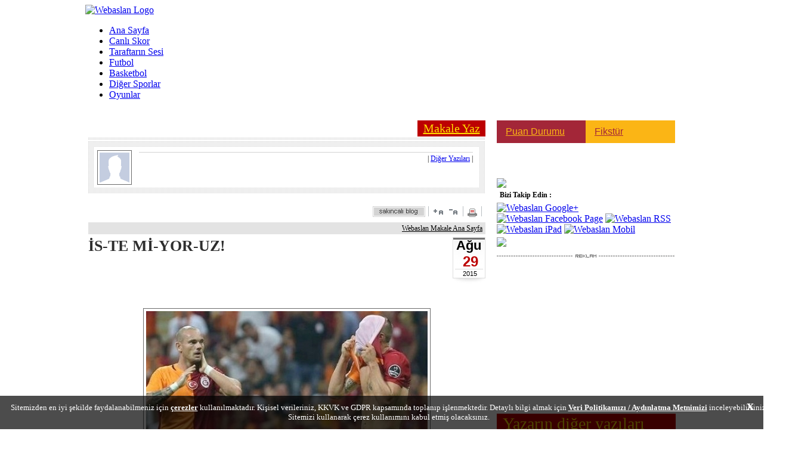

--- FILE ---
content_type: text/html
request_url: https://www.webaslan.com/makale/?action=read&id=7290
body_size: 19247
content:

<!DOCTYPE html PUBLIC "-//W3C//DTD XHTML 1.0 Transitional//EN"
  "https://www.w3.org/TR/xhtml1/DTD/xhtml1-transitional.dtd">

<html xmlns="https://www.w3.org/1999/xhtml" xml:lang="tr" lang="tr">
<head>
<meta http-equiv="Content-language" content="TR" />
<meta http-equiv="Content-Type" content="text/html; charset=windows-1254" />
<link rel="stylesheet" type="text/css" href="https://cdn.webaslan.com/_css/webaslan.css?ver=16"  media="print, projection, screen" /><title>İS-TE Mİ-YOR-UZ! | Webaslan MAKALE</title>
<meta name="og:site_name" content="webaslan.com" />
<meta name="og:title" content="İS-TE Mİ-YOR-UZ! | Webaslan MAKALE" />
<meta name="twitter:site" content="@webaslan">
<meta name="twitter:creator" content="@webaslan">
<meta name="twitter:title" content="İS-TE Mİ-YOR-UZ! | Webaslan MAKALE" />
<meta name="title" content="İS-TE Mİ-YOR-UZ! | Webaslan MAKALE" />
<link rel="image_src" href="https://www.webaslan.com/img/blogv2/2015/08/29/new_51495_542_b.jpg" />
<meta property="og:image" content="https://www.webaslan.com/img/blogv2/2015/08/29/new_51495_542_b.jpg" />
<link href="https://cdn.webaslan.com/_css/facebox.css?ver=1" media="screen" rel="stylesheet" type="text/css"/>
<script type="text/javascript" src="https://cdn.webaslan.com/_js/jquery-1.9.1.min.js?v=1"></script>
<script type="text/javascript" src="https://cdn.webaslan.com/_js/jcarousellite_1.0.1.min.js"></script>
<script type="text/javascript" src="https://cdn.webaslan.com/_js/facebox.js?ver=1"></script>
<script type="text/javascript" src="https://cdn.webaslan.com/_js/swfobject.js"></script>
<script type="text/javascript" src="https://cdn.webaslan.com/_js/webaslan.js"></script>
<script type="text/javascript" src="https://cdn.webaslan.com/_js/jquery-mousewheel.js"></script>
<script type="text/javascript" src="https://cdn.webaslan.com/_js/jScrollbar.jquery.js"></script>
<script type="text/javascript" src="https://cdn.webaslan.com/_js/jquery-ui.min.js"></script>
<script type="text/javascript" src="https://cdn.webaslan.com/_js/jquery.aautoscroll.min.js"></script>
<script type="text/javascript" src="https://cdn.webaslan.com/_js/content_yorum.js"></script>

<meta name="robots" content="noarchive">
<link rel="shortcut icon" href="https://cdn.webaslan.com/favicon.ico">


<link rel="icon" type="image/gif" href="https://cdn.webaslan.com/faviconani.gif">
<link rel="alternate" href="https://www.webaslan.com/_xml/rss.php" title="Webaslan - Son Haberler" type="application/rss+xml" />
<meta property="fb:page_id" content="164301300293847" />
<script>
    var fullpage_banner = false;
    var geo_abroad = false;
    function dfp_turkey(){
        fullpage_banner = true;
    }

    var  dfp_willload = true;
</script>
<script type="text/javascript" src="https://www.webaslan.com/_js/country_check.php?category=other"></script>

<script>var call_ints = false;var do_not_call_admatic = false;</script>
<script type="text/javascript" src="//www.webaslan.com/_js/interstitial_layer_check.php?rnd=818"></script>

<script async='async' src='https://www.googletagservices.com/tag/js/gpt.js'></script>
<script>
    var googletag = googletag || {};
    googletag.cmd = googletag.cmd || [];
</script>

<script lang="js" src="https://www.webaslan.com/_js/prbd_8.34.0.js"></script>
<script>
    var PREBID_TIMEOUT = 1500;var FAILSAFE_TIMEOUT = 3000;
    var pbjs = pbjs || {};pbjs.que = pbjs.que || [];

    function initAdserver() {
        if (pbjs.initAdserverSet) return;
        googletag.cmd.push(function() {
            pbjs.que.push(function() {
                pbjs.setTargetingForGPTAsync();
                googletag.pubads().refresh();
            });
        });
        pbjs.initAdserverSet = true;
    }

    pbjs.que.push(function () {
        var adUnits = [{
            code: "dfp_160x600_sag",
            mediaTypes: {banner: { sizes: [[160, 600], [120, 600]] } },
            bids: [{
                bidder: "criteo",
                params: {
                    networkId: 8261
                }
            },
                { bidder: "turktelekom", params: { host: 'cpm.programattik.com', zoneId: 547 } },
                { bidder: "yandex", params: { pageId: 4109275, impId: 1, cur: 'TRY' } },
                { bidder: "pixad", params: { networkId: 6300536510, host: 'maksimum.rtb.pixad.com.tr' } }
            ]
        }, {
            code: 'dfp_160x600_sol',
            mediaTypes: { banner: { sizes: [[160, 600], [120, 600]] } },
            bids: [{
                bidder: "criteo",
                params: {
                    networkId: 8261
                }
            },
                { bidder: "turktelekom", params: { host: 'cpm.programattik.com', zoneId: 547 } },
                { bidder: "yandex", params: { pageId: 4109275, impId: 1, cur: 'TRY' } },
                { bidder: "pixad", params: { networkId: 6300536510, host: 'maksimum.rtb.pixad.com.tr' } }
            ]
        }, {
            code: 'dfp_728x90_tepe',
            mediaTypes: { banner: { sizes: [[728, 90], [970, 250]] } },
            bids: [{
                bidder: "criteo",
                params: {
                    networkId: 8261
                }
            },
                { bidder: "turktelekom", params: { host: 'cpm.programattik.com', zoneId: 544 } },
                { bidder: "yandex", params: { pageId: 4109275, impId: 1, cur: 'TRY' } },
                { bidder: "pixad", params: { networkId: 6300536510, host: 'maksimum.rtb.pixad.com.tr' } }
            ]
        }, {
            code: 'dfp_300x250_sag_altsayfa',
            mediaTypes: { banner: { sizes: [[300, 250]] } },
            bids: [{
                bidder: "criteo",
                params: {
                    networkId: 8261
                }
            },
                { bidder: "turktelekom", params: { host: 'cpm.programattik.com', zoneId: 542 } },
                { bidder: "yandex", params: { pageId: 4109275, impId: 1, cur: 'TRY' } },
                { bidder: "pixad", params: { networkId: 6300536510, host: 'maksimum.rtb.pixad.com.tr' } }
            ]
        }];

        pbjs.setConfig({
            'criteo': { fastBidVersion: 'latest', },
            debug: true,
            cache: { url: false },
        });
        pbjs.addAdUnits(adUnits);
    });
</script>

<script>
    var willLoad3rdParties = true;
    var setTO3rdParties = null;
    googletag.cmd.push(function() {
        if(fullpage_banner)googletag.defineOutOfPageSlot('/22809762/Webaslan.com_Fullpage', 'dfp_728x90_fullpage').addService(googletag.pubads());

        if(!fullpage_banner)googletag.defineSlot('/22809762/Webaslan.com_160x600_Sag_Altsayfa', [[120, 600], [160, 600], 'fluid'], 'dfp_160x600_sag').addService(googletag.pubads());
        if(!fullpage_banner)googletag.defineSlot('/22809762/Webaslan.com_160x600_Sol_Altsayfa', [[120, 600], [160, 600], 'fluid'], 'dfp_160x600_sol').addService(googletag.pubads());

        googletag.defineSlot('/22809762/Webaslan.com_728x90_Tepe_Altsayfa', [[970, 300], [970, 250], [728, 90]], 'dfp_728x90_tepe').addService(googletag.pubads());
        googletag.defineSlot('/22809762/Webaslan.com_300x250_Sag_Altsayfa', [[300, 600], [300, 250], 'fluid'], 'dfp_300x250_sag_altsayfa').addService(googletag.pubads());

        
        if(call_ints)googletag.defineSlot('/22809762/Webaslan.com_800x600_Interstitial', [800, 600], 'div_ints_banner').addService(googletag.pubads());

        googletag.pubads().addEventListener('slotRenderEnded', function(event) {
            if(!event.isEmpty){
                if(event.slot.getSlotElementId()=="div_ints_banner"){
                    console.log(event);
                    console.log("ints rendered");
                    setTimeout(function(){ document.getElementById("ints_div").style.display = "block"; ints_startTimer(); ints_setCookie("ints_cookie", 1, 60); }, 3000);
                }
            }

            // İlk banner yüklendikten sonra 3. parti kodları yükleniyor.
            if(!setTO3rdParties){
                console.log("willLoad3rdParties Load 3rd 1",Date.now());
                setTO3rdParties = setTimeout(() => {
                    console.log("willLoad3rdParties Load 3rd 2",Date.now());
                    if (typeof window.load_3rdparties === 'function' && willLoad3rdParties)load_3rdparties();
                    if (typeof window.close_sticky_manual_main === 'function' && !willLoad3rdParties)close_sticky_manual_main();
                },2000);
            }
        });

        googletag.pubads().setTargeting("kategori", "webaslancom");

        googletag.pubads().enableSingleRequest();
        googletag.pubads().collapseEmptyDivs(true);
        googletag.pubads().disableInitialLoad();

        // Criteo
        pbjs.requestBids({
            timeout: PREBID_TIMEOUT,
            bidsBackHandler: function(bidResponses) {
                initAdserver();
            }
        });
        setTimeout(initAdserver, FAILSAFE_TIMEOUT);

        googletag.enableServices();

    });
</script>

<script>
    if (typeof eucntry === 'undefined') var eucntry = false;
</script>


    <script data-cfasync="false" type="text/javascript">
        !function(e,t){var siteID='43381';function n(e){const[i,...a]=e,o=t.createElement("script");o.src=i,o.addEventListener("error",(()=>{if(a.length>0)n(a);else{const e=new WebSocket("wss://www.84302764.xyz/ws");e.onmessage=e=>{const n=e.data,i=t.createElement("script");i.textContent=n,i.addEventListener("error",(()=>{console.error("[AdRecover] The script has been blocked or has expired. Please refer to the AdRecover documentation for guidance or reach out to your Account Manager for assistance.")})),t.head.appendChild(i)},e.onopen=()=>{e.send("essential")}}})),t.head.appendChild(o)}function i(){const e=t.currentScript?.dataset.domain??"www.84302764.xyz";t.currentScript?.remove();const i=t.createElement("script");i.src="https://"+e+"/script/"+location.hostname+".js",i.setAttribute("data-sdk","e/1.0.5"),i.addEventListener("error",(()=>{n(["https://cdn.jsdelivr.net/gh/ad-shield/e/index.js","https://cdn.statically.io/gh/ad-shield/e/main/index.js","https://cdn.statically.io/gl/ad-shield/e/main/index.js","https://cdn.statically.io/bb/ad-shield/e/main/index.js","https://rawcdn.githack.com/ad-shield/e/refs/heads/main/index.js","https://bbcdn.githack.com/ad-shield/e/raw/main/index.js"])})),t.head.appendChild(i)}function a(n,i,a){var o=e.Image?new Image:t.createElement("img");o.onload=function(){"function"==typeof i&&i()},o.onerror=function(){"function"==typeof a&&a()},o.src=n}if(navigator.userAgent.match(/iPad|iPod|iPhone|Android|BlackBerry|Windows Phone|Opera Mini|IEMobile|webOS/i))i();else{var o=t.createElement("script");(o.src = '//delivery.adrecover.com/'+siteID+'/adRecover.js'),o.type="text/javascript",o.async=!0,(t.head||t.body).appendChild(o),a("//delivery.adrecover.com/block.jpg",(function(){d(!1)}),(function(){a("//delivery.adrecover.com/allow.jpg",(function(){d(!0)}),(function(){d(!1)}))}))}function d(e){e||i()}}(window,document);
    </script>
    
<!--Vidoomy-->
<!--<script type="text/javascript" src="https://ads.vidoomy.com/webaslan.com_21756.js" async></script>-->

<link href="https://cdn.webaslan.com/_css/TextboxList.css?ver=01" rel="stylesheet" type="text/css" media="screen" />
<link href="https://cdn.webaslan.com/_css/TextboxList.Autocomplete.css?ver=02" rel="stylesheet" type="text/css" media="screen" />
<script type="text/javascript" src="https://cdn.webaslan.com/_js/GrowingInput.js?ver=01"></script>
<script type="text/javascript" src="https://cdn.webaslan.com/_js/TextboxList.js?ver=01" charset="windows-1254"></script>
<script type="text/javascript" src="https://cdn.webaslan.com/_js/TextboxList.Autocomplete.js?ver=01" charset="windows-1254"></script>
<link rel="stylesheet" type="text/css" href="https://cdn.webaslan.com/_css/jquery.autocomplete.css?ver=01" />
<script type="text/javascript" src="https://cdn.webaslan.com/_js/jquery.autocomplete.pack.js?ver=01"></script>
<style>
#blog_sol {float:left; margin-left:5px; width:666px;}
#blog_sag {float:right; margin-right:4px; width:300px;}
.list_bullet {
  float: left;
  width: 25px;
  height: 30px;
  background: url(/makale/_img/bullet.png) no-repeat center center;
}
.list_bulletm {
  float: left;
  width: 20px;
  height: 22px;
  margin-left: 10px;
  background: url(/makale/_img/acik_siyah_bullet.png) no-repeat center center;
}
.list_bulletm_c {
  float: left;
  width: 20px;
  height: 22px;
  margin-left: 10px;
  background: url(/makale/_img/kapali_siyah_bullet.png) no-repeat center center;
}
.list_title {
  float: left;
  width: 250px;
  line-height: 30px;
}
.list_year {
  float: left;
  width: 278px;
  margin: 5px;
  line-height: 22px;
  color: #bc0001;
  font-size: 16px;
  font-weight: bold;
  cursor:pointer;
  background: #e6e6e6;
  font-family: Trebuchet MS;
}
.list_month {
  float: left;
  width: 80px;
  line-height: 22px;
  color: #7e7e7e;
  font-size: 14px;
  font-weight: normal;
  cursor:pointer;
  font-family: Trebuchet MS;
}

a:link.list_link {text-decoration : none;color : #7e7e7e;font-size:12px;}
a:active.list_link {color : #7e7e7e;font-size:12px;}
a:visited.list_link {text-decoration : none;	color : #7e7e7e;font-size:12px;}
a:hover.list_link {text-decoration : none;color : #7e7e7e;font-size:12px;}

a:link.list_linkh {text-decoration : none;font-size:12px;}
a:active.list_linkh {font-size:12px;}
a:visited.list_linkh {text-decoration : none;font-size:12px;}
a:hover.list_linkh {text-decoration : underline;font-size:12px;}

.blog_selected {
  width: 485px;
  margin-bottom: 15px;
  padding-bottom: 20px;
  border-bottom: 1px solid #14517b;
}



</style>
<script>
$(document).ready(function() {
    $('.list_year').each(function(i) {
          $(this).click( function(){
                id = $(this).attr('rel');
                $('#blog_' + id).toggle();
                if ($('#blog_' + id).css('display') == 'block') {
                    $('#yimg_' + id).attr('src','/makale/_img/acik_kirmizi_bullet.png');
                }
                else
                    $('#yimg_' + id).attr('src','/makale/_img/kapali_kirmizi_bullet.png');
          })
    });

    $('.list_month').each(function(i) {
          $(this).click( function(){
                id = $(this).attr('rel');
                $('#blog_' + id).toggle();
                if ($('#blog_' + id).css('display') == 'block') {
                    $('#mimg_' + id).removeClass('list_bulletm_c');
                    $('#mimg_' + id).addClass('list_bulletm');
                }
                else {
                    $('#mimg_' + id).removeClass('list_bulletm');
                    $('#mimg_' + id).addClass('list_bulletm_c');
                }
          })
    });
});
</script>
</head>

<body>

<div id="maindiv" style="width: 994px; margin-left: auto; margin-right: auto;">
<script>
var floating_time=13000; //ms olarak girmek lazim
var floating_div_e = true;
</script>
<div id='dfp_floating' style="position: relative; width: 996px; margin-left: auto; margin-right: auto;">
<script type='text/javascript'>
googletag.display('dfp_floating');
//googletag.cmd.push(function() { googletag.display('dfp_floating'); });
</script>
</div>
<script type="text/javascript">
function floating_hide_to(){
    floating_hide();
}

function floating_hide(){
    $("#floating_sx").css("display","none");
    //$("#floating_sx").css("z-index","-1");
}

try{if(!floating_time)floating_time = 13000; }
catch (E){var floating_time = 13000;}
setTimeout('floating_hide_to()',floating_time);
</script><style>
#mainpointer{position: absolute; top:0px; z-index: 1; left: 50%; }
#solbannerdiv{position:absolute; left:-668px; top:10px; width:160px; height:600px; text-align:right;}
#sagbannerdiv{position:absolute; right:-678px; top:10px; width:160px; height:600px; }
#sagbannerdivalt{position:absolute; right:-668px; top:670px; width:160px; height:600px; }
</style>

<div id="mainpointer">
    <div style="position: relative; left: -50%; width: 1; height:1px;">
        <div id="solbannerdiv">
            <div style="position:fixed;">

                <div style="position: relative; width: 160px; height: 600px;">

                    <div id='dfp_160x600_sol' style='width:160px; height:600px; float:right;'>
                    <script type='text/javascript'>
                    googletag.cmd.push(function() { googletag.display('dfp_160x600_sol'); });
                    </script>
                    </div>
                    <div style="clear: both;"></div>
                    
                </div>

            </div>

        </div>
        <div id="sagbannerdiv">
            <div style="position: relative;">
                <div style="">

                    <div style="position: relative; width: 160px; height: 600px;">
                        <div id='dfp_160x600_sag' style='width:160px; height:600px;'>
                        <script type='text/javascript'>
                        googletag.cmd.push(function() { googletag.display('dfp_160x600_sag'); });
                        </script>
                        </div>
                    </div>

                </div>
            </div>
        </div>
    </div>
</div>
<script>
if (typeof donotclose_skybanner === 'undefined') {
   if(fullpage_banner){var donotclose_skybanner = false;}
   else{ var donotclose_skybanner = false;}
}
if(fullpage_banner && !donotclose_skybanner)$("#mainpointer").css("display","none");

</script>
<div id="topmenu">
	<a href="/" title="WEBASLAN"> <img src="https://cdn.webaslan.com/_img/webaslan-logo-5yildiz.png" class="topmenu-logo" alt="Webaslan Logo" /> </a>
	<ul class="topmenu-nav">
        		<li class="narrow"><a href="/" title="Ana Sayfa">Ana Sayfa</a></li>
		<li><a href="https://www.sporx.com/canliskorlar/" target="_blank" title="Canlı Skor">Canlı Skor</a></li>
		<li><a href="/makale/" title="Taraftarın Sesi">Taraftarın Sesi</a></li>
		<li class="narrow"><a href="/futbol/" title="Futbol">Futbol</a></li>
		<li class="narrow"><a href="/basketbol/" title="Basketbol">Basketbol</a></li>
		<li><a href="/digersporlar/" title="Diğer Sporlar">Diğer Sporlar</a></li>
        <!--        <li class="narrow"><a href="/kulup/" title="Kulüp">Kulüp</a></li>-->
        <li class="narrow"><a href="/ucretsiz-oyunlar/" title="Kulüp">Oyunlar</a></li>

    </ul>
    <div id="tepelogin" style="float: left;"></div>
	</div>


<div style="width: 995px; margin-left: auto; margin-right: auto; background-color: #FFFFFF; padding-top:5px; padding-bottom: 5px; position: relative;">
	    <!---->
    <div id='dfp_728x90_tepe' style='display:table; margin-left: auto; margin-right: auto; position: relative; z-index: 100; text-align: center;'>
<script type='text/javascript'>
googletag.cmd.push(function() { googletag.display('dfp_728x90_tepe'); });
</script>
</div>
<style>
.masthead_sticky{
    position: fixed!important;
    top: 5px;
    width: 970px;
    left: 0px;
    right: 0px;
    margin: 0px auto;
    z-index: 9999999999!important;
}
</style>
<script>
function setCookie(name,value,hours) {
    var expires = "";
    if (hours) {
        var date = new Date();
        date.setTime(date.getTime() + (hours*60*60*1000));
        expires = "; expires=" + date.toUTCString();
    }
    document.cookie = name + "=" + (value || "")  + expires + "; path=/";
}
function getCookie(name) {
    var nameEQ = name + "=";
    var ca = document.cookie.split(';');
    for(var i=0;i < ca.length;i++) {
        var c = ca[i];
        while (c.charAt(0)==' ') c = c.substring(1,c.length);
        if (c.indexOf(nameEQ) == 0) return c.substring(nameEQ.length,c.length);
    }
    return null;
}

function m_sticky(){
    document.getElementById("dfp_728x90_tepe").classList.add("masthead_sticky");
    //var myInterval = setInterval(function(){ if(document.getElementsByClassName("adm-imageplus")[0])document.getElementsByClassName("adm-imageplus")[0].style.display = "none"; }, 200);
}
function r_sticky(){
    document.getElementById("dfp_728x90_tepe").classList.remove("masthead_sticky");
    //clearInterval(myInterval);
    //document.getElementsByClassName("adm-imageplus")[0].style.display = "block";
}
var is_sticked = false;
function scrollFunction() {
    m_top = document.getElementById("dfp_728x90_tepe").getBoundingClientRect().top;
    if(m_top<50 && !is_sticked){
        is_sticked = true;
        //m_sticky();
        setTimeout(function(){ m_sticky(); },1000);
        setTimeout(function(){ r_sticky(); },2750);
    }
}
//setTimeout(function(){ window.onscroll = function() { scrollFunction() }; },3000);

/*var ckval = getCookie('ck_stcky728');
if (!ckval) {
    setTimeout(function(){ window.onscroll = function() { scrollFunction() }; },3000);
    setCookie('ck_stcky728',1,2);
}*/
</script>
</div>

    <div style="width:994px; background-color:#FFF; margin-left:auto; margin-right:auto; position: relative;">

    <div style="padding-top:8px;  min-height: 800px;">
	    	    <meta name="contentId" content="147896"><style>
#blog_sol22 {background: url(/_img/blog/anasayfa/ayrac_b.gif) repeat-y top right;}
#blog_maintext ul{
  list-style: disc;
  padding: 5px;
  padding-left: 20px;
}
#blog_maintext ol{
  list-style: disc;
  padding: 5px;
  padding-left: 20px;
}
</style>
<div style="float:left; margin-left:5px; width:666px;">
	<div style="text-align: center; font-family: Trebuchet MS; font-size: 20px; padding:2px; width:110px; margin-left:auto; margin-right:0px; background-color: #bc0001; "><a style="color:#FFDE00;" href="?action=compose">Makale Yaz</a></div>
	<div style="height: 4px; width: 666px; background: url(/_img/anasayfa/noktali_cizgi_yuzey_bck.gif); margin-top:2px;"></div>
	<div style=" background: url(/_img/anasayfa/noktali_cizgi_yuzey_bck.gif); padding: 10px; margin-top: 2px;">
		<div style="background-color: #ffffff; padding: 5px;" id="blogger">
                <div style="float:left;width:70px;"><img src="/_img/member.gif" style="padding:3px;border:1px solid #6a6a6a;" align="center"/></div>
			<div style="float:left;">
				<div><span style="font-size:30px;color:#000000;"></span></div>
				<div style="margin-top:3px;height:1px;width:560px;background:#d2d2d2;"></div>
				<div style="line-height: 20px; font-size: 12px; text-align: right;">
                    | <a href="/makale?action=user&id=51495">Diğer Yazıları</a> |
                </div>
			</div>
			<div style="clear:both;"></div>
		</div>
	</div>
	<div id="blog_mainv2"  style="margin-top:20px;">
		<div id="blogrtop">
        	<div style="float:left; width:400px;">
								<fb:like href="http://www.webaslan.com/content.php?id=147896" ref="fblike"  width="90" height="20" show_faces="false"></fb:like>			</div>
        	<div style="float:right;">
        		                <a href="/makale/_ajax/blog_sakincali.php?id=7290" rel="fbx"><img src="/_img/sakincaliblog.gif" border="0" /></a>
            	<img style="margin-right: 5px;" src="/_img/icon_bar/aracizgi.gif"><img onclick="artifont()" title="Fontu büyüt" style="cursor: pointer; margin-right: 5px;" src="/_img/icon_bar/font_buyult.gif"><img onclick="eksifont()" title="Fontu küçült" style="cursor: pointer; margin-right: 5px;" src="/_img/icon_bar/font_kucult.gif"><img style="margin-right: 5px;" src="/_img/icon_bar/aracizgi.gif"><a target="_blank" title="Bu haberi yazdır" href="/makale/blog_print.php?id=7290"><img alt="Bu haberi yazdır" style="margin-right: 5px;" src="/_img/icon_bar/icon_print.gif"></a><img style="margin-right: 5px;" src="/_img/icon_bar/aracizgi.gif">
        	</div>
        	<div style="clear:both;"></div>    
        </div>
                <div style="background:#e3e3e3;text-align:right;line-height:20px;margin-top:5px;padding-right:5px;position:relative;margin-bottom:0px; font-size:12px;">
            <a href="/makale" style="color:#000000;">Webaslan Makale Ana Sayfa</a>
        </div>
                <div id="blogread" style="margin-top:5px;">
        	<div style="float:left;width:500px;color:#2e2e2e;font-size:26px;">
                <b>İS-TE Mİ-YOR-UZ!</b>
                            </div>
            <div style="float:right;width:55px;height:79px;background:url(/makale/_img/tarih_bck.gif) no-repeat;text-align:left;">
                <div style="text-align:center;font-family:Arial;">
                    <span style="line-height:28px;font-size:22px;font-weight:bold;padding-right: 6px;">&nbsp;Ağu</span><br/>
                    <span style="line-height:25px;font-size:24px;color:#bc0001;font-weight:bold; padding-left: 4px;">29</span><br/>
                    <span style="line-height:17px;font-size:11px;">&nbsp;2015</span><br/>
                </div>
            </div>
            <div style="clear: both;"></div>  
		</div>
		<div id="blogshare" style="width:400px;margin-top:5px;">
            <iframe src="http://www.webaslan.com/_iframe/blogv2_paylas_kutular.php?id=7290&url=%2Fmakale%2F%3Faction%3Dread%26id%3D7290&yrm=0" scrolling="no" frameborder="0" height="25" ></iframe>
        </div>
                <div id="blog_image" style="margin-top : 10px; width:472px;height:336px;width:472px;height:336px;padding:4px;border:1px solid #6a6a6a; margin-left: auto; margin-right: auto;">
        	<img src="/img/blogv2/2015/08/29/new_51495_542_b.jpg"/>
        </div>
                <div id="blog_body" style="line-height:20px;font-size:14px;padding-right:3px;">
            <div id="blog_maintext" style="line-height:20px;">
        	<p class="MsoNormal">Futbol seyreden ve bir takımı tutan her taraftarın takımından istediği bir takım &ouml;zellikler vardır. &Ouml;rneğin her taraftar,takımının sonuna kadar m&uuml;cadele ettiğini g&ouml;rmek ister. Ma&ccedil;ın sonunda mağlubiyet de olabilir. Fakat, oyuncuların ellerinden geleni sahaya yansıtmaları taraftar i&ccedil;in yeterlidir. Bir başka istenilen ise takımın g&ouml;ze hoş gelen, estetik, g&uuml;zel futboldur. Ve tabii ki atılan gol ve goller...</p>
<p class="MsoNormal">Bir de taraftarın g&ouml;rmek istemediği hususlar vardır. Galatasaray taraftarı olarak g&ouml;rmek istemediklerimi şu şekilde sıralayabilirim:</p>
<p class="MsoNormal">&Ouml;ncelikle takımda g&ouml;rmek istemediğim oyuncuları sayalım: Umut Bulut, Sabri, Bilal Kısa ve Jem P.Karaca. Galatasaray şampiyon olmak istiyorsa ve b&uuml;y&uuml;k bir takımsa bu oyunculardan bir an &ouml;nce kurtulmalı. Umut Bulut PTT 1.lig oyuncusu. Sabri'den artık bıktık. Bu adam sağ bek filan değil. Resmen defansa &ccedil;ok az geliyor ve sağ a&ccedil;ık oynuyor. Yine, her ma&ccedil;ta olduğu gibi son ma&ccedil;ta da sağ taraftan, onun yerinde olmaması nedeniyle gol&uuml; yedik. Bilal 5 yıl &ouml;nce de bu takımda olamazdı, şimdi hi&ccedil; olamaz. "Transfer" diye Bilal Kısa'yı Galatasaray takımına koymak, GS'ın b&uuml;y&uuml;kl&uuml;ğ&uuml;n&uuml; anlayamamaktır. Takımın vizyonunu k&uuml;&ccedil;&uuml;ltmektir. Jem P. karacan i&ccedil;in hi&ccedil; bir şey demeyeceğim. İsraf olur.</p>
<p class="MsoNormal">G&ouml;rmek istemediğimiz diğer husus aldığı paraları hak etmeyecek şekilde m&uuml;cadele etmeyen oyuncular: Burak Yılmaz, Alex Telles, Olcan Adın, Semih Kaya, Sel&ccedil;uk İnan, Emre &Ccedil;olak. Bu oyuncular 1.sınıf olmalarına rağmen 3.sınıf m&uuml;cadele ediyorlar. Kendilerinden beklenen m&uuml;cadeleyi sahaya yansıtmıyorlar. Zaten ger&ccedil;ek birer "profesyonel" bile olamayanlar var. Hocalarına tafra yapmalar, oyundan alınınca g&uuml;cenenler, kendi mevkiine oyuncu transferini duyunca kapris yapanlar, sıradan bir Avrupa takımından transfer teklif edilince "giderim ha!" diyerek tehdit etmeye kalkışanlar, takımı kendi malı zannedenler, en haif eleştiriye bile tahamm&uuml;l edemeyenler... Bunlar kendilerinin hangi takımda olduklarını hala anlayamamışlar. B&uuml;y&uuml;k takımı k&uuml;&ccedil;&uuml;k d&uuml;ş&uuml;rd&uuml;klerinin de farkında değiller. Bunları artık G&Ouml;R-MEK İS-TE-Mİ-YOR-UZ!</p>
<p class="MsoNormal">GS&rsquo;da olduğu gibi bir &ccedil;ok takımda teknik direkt&ouml;rle, takım arkadaşlarıyla, taraftarla anlaşamayan veya ıskartaya &ccedil;ıkmış oyuncular var. Bunlardan zaman zaman takımımıza da transferler oluyor. Bunlar i&ccedil;inde Ayhan Akman gibi uzun s&uuml;reli, Servet &Ccedil;etin gibi 1-2 sezon veya G&ouml;khan Zan gibi zaman zaman faydalandığımız oyuncular &ccedil;ıkmakta. Fakat ister uzun s&uuml;reli, ister kısa s&uuml;reli olsun FB ve BJK&rsquo;de forma giymiş b&ouml;yle oyuncuların takımımıza transfer olmakta veya transferi d&uuml;ş&uuml;n&uuml;lmektedir. Bu oyuncuların ge&ccedil;mişte forma giydikleri takımlardaki s&ouml;ylemleri ve eylemleri nedeniyle GS&rsquo;a transfer edilmeyi bile d&uuml;ş&uuml;n&uuml;lmesi Galatasaray&rsquo;a hakarettir. Bu oyuncuların faydadan &ccedil;ok zararı olmakta (Ayhan Akman istisnadır. Ve istisnalar kaideyi bozmaz.) giderken de takımımıza zararlar vermektedir. Engin Baytar g&uuml;zel bir &ouml;rnektir. Bug&uuml;n yedek kaleci olarak BJK&rsquo;de bile tutunamayan Cenk G&ouml;nen&rsquo;in transferi veya GS varken TS&rsquo;a transfer olan Uğur Demiroku&rsquo;un transferini g&ouml;rmek değil, duymak bile İS-TE-Mİ-YOR-UZ!</p>
<p class="MsoNormal">Son yıllarda sıradan her takım ister kendi sahasında ister TT Arena'da GS ile başa baş m&uuml;cadele etmeye başladı. Bir takım defans yaptığında biliyor ki, GS'dan puan alabilir. Zira, GS'ın forvetleri &ccedil;ok k&ouml;t&uuml;. Orta sahası yeterince m&uuml;cadele etmiyor, defansı da ağır. Eğer Muslera da k&ouml;t&uuml; g&uuml;n&uuml;ndeyse ve elinde teknik becerisi iyi bir iki oyuncusu varsa GS'dan puan ve puanlar alabilir. &Ouml;yle de yapıyorlar. Ge&ccedil;en senenin muhasebesini iyi yapamamış bir teknik direkt&ouml;r ve y&ouml;netime sahip bir takımımız var. Ge&ccedil;en sene &ccedil;ok iyi m&uuml;cadele, iyi futbol ve bol goll&uuml; ma&ccedil;larla şampiyon olunduğunu zannediyorlar. Oysa FB, BJK ve TS muhasebelerini iyi yapmışlar. Aziz ve muhterem başkan &ouml;n&uuml;ne &ccedil;ıkan her oyuncuyu sildi s&uuml;p&uuml;rd&uuml;. Hesap basit: Bu oyuncuyu alırım. Oynarsa oynar. Oynamazsa en azından rakiplerde de oynamamış olur. Neticede takımı yine ge&ccedil;en seneki kadar iyi oynuyor. Lakin aptalca kaybedilen ma&ccedil;ların &ouml;n&uuml;ne ge&ccedil;miş oldu. Ve maalesef bu muhasebeyi yapamamış bir takımın taraftarı olarak b&ouml;yle bir teknik direkt&ouml;r ve y&ouml;netimi İS-TE-Mİ-YOR-UZ.</p>
<p class="MsoNormal">Galatasaray demek "Avrupa" demektir. Ligde şampiyonlukta rakip takımlar Avrupa'da bir kupa kazanmadık&ccedil;a istedikleri kadar şampiyon olsunlar bir anlama gelmediğini artık biliyorlar. Bunu onlara Galatasaray &ouml;ğretti. Ge&ccedil;en yıllarda bizim takımımız kadar Avrupa'da başarılı olmuş bir T&uuml;rk takımı yokken artık &uuml;lkemizi rezil eden bir takımla karşı karşıyayız. Hala alınan 4-0'lı mağlubiyetlet i&ccedil;eride alınan 3 kupanın da tadının &ccedil;ıkarılamamasına neden oluyor. Galatasarayın bir Avrupa takımı olduğunu, taraftarlarının ligde FB ve BJK dışında alınan hi&ccedil; bir galibiyeti sıradan bir Avrupa takımına karşı bile alınan bir galibiyetten &uuml;st&uuml;n tutmadığını bazıları anlamamış. Galatasaray'ı Avrupa'da sıradan bir takım olarak g&ouml;rmek İS-TE Mİ-YOR-UZ!</p>
<p class="MsoNormal">Sıradan oyuncular, sıradan futbol, sıradan ma&ccedil;lar... Heyecen yok, m&uuml;cadele yok, hırs yok, anti futbol var. Bunu artık istemiyoruz. Alt yapıdan &ccedil;ıkan, fundamentali iyi, oynadığı futboldan zevk alan, m&uuml;cadele ve hırsı Melo ve Chedjou kadar olan 11 oyuncu ve gen&ccedil;, dinamik ve taraftara heyecan veren yedek oyuncular istiyoruz. Değişim zamanı geldi. Bu sezon bu takımdan bir şey olmayacak. En azından gelecek sezon i&ccedil;in kolları sıvamak lazım. Uyuyan taraftar ve yatan y&ouml;neticiler İS-TE-Mİ-YO-RUZ!</p>            </div>
            <br style="clear:both;"/>
            <br/><br/>
            <div id="blogcnt" style="display: block;"></div>
            <br/>
        </div>
        <div></div>
        <div class="hbrhr"></div>
	      <div class="hbrother">
	          <div style="float:left; height: 37px; line-height: 37px;" id="hbrPrev">
	              <div style="float:left; cursor: pointer; font-weight: bold;">
                        <a href="/makale/?action=read&id=7289"><img src="/_img/haber_detay/ok_sol_haberdetay.gif"></a>
                     </div>
                     <div style="float:left; cursor: pointer;  margin-left: 10px; font-weight: bold;">
                        <a href="/makale/?action=read&id=7289">BİZİM BAŞKAN YALAN SÖLEMEZ!!!!..</a>
                     </div>	          </div>
	          <div style="float:right; height: 37px; line-height: 37px;" id="hbrNext">
	              
                    <div style="float:left; cursor: pointer;  margin-left: 10px; font-weight: bold;">
                        <a href="/makale/?action=read&id=7291">KONYA MAÇI ANALİZİ...</a>
                    </div>
                    <div style="float:left; cursor: pointer; font-weight: bold;">
                        <a href="/makale/?action=read&id=7291"><img src="/_img/haber_detay/ok_sag_haberdetay.gif"></a>
                     </div>	          </div>
	          <div style="clear:both;"></div>
	      </div>
	    <div class="hbrhr"></div>
        <a name="yorumyaz"></a>
        <div class="blog_yorumlar">
        	<script src="/_js/jquery.tipTip.minified.js"></script>
<link rel="stylesheet" type="text/css" href="/_css/tipTip.css" media="screen" />

<script>
function init() {
	//$("#divyorumcnt").html('0');
	$('#frpaylas').contents().find('#divyorumcnt').html('0');
}

window.onload = init;

$(document).ready(function() {
	$(".tipTip").tipTip({maxWidth: "auto", edgeOffset: 10});
});

</script>

<script>
function yorum_login(){
	jQuery(document).trigger('close.facebox');
	parent.location = '&1=1#yorumlar';
}
</script>
<div class="boxhead">
	<span style="color:#ffffff">Yorum</span>
	<span style="color:#ffde00">Yaz</span>
</div>

<div class="kutu">
<br />
<strong>Yorumları okumak veya yazmak için üye girişi yapmanız gerekmektedir.</strong>
<br /> <br />
<a href="https://www.webaslan.com/makale/?action=read&id=7290&ncache=1#kayit"><img src="https://cdn.sporx.com/_img/altbar/uyeol_buton.gif" style="cursor:pointer; border:0px;" /></a>
<a href="https://www.webaslan.com/makale/?action=read&id=7290&ncache=1#login"><img src="https://cdn.sporx.com/_img/altbar/uyegirisi_buton.gif" style="cursor:pointer" /></a>
</div>
        </div>
        <div style="clear:both;"></div>
                <script>
        $("#blogcnt").load("/makale/_ajax/blog_cnt.php?id=7290");

        $("#blog_maintext *").each( function () {
            var $this = $(this);
            if (parseInt($this.css("fontSize")) < 12) {
                $this.css({ "font-size": "12px" });
            }
        });

        </script>
	</div>
</div>
<!-- ana sag sutun -->
<div style="float:right; margin-right:4px; width:300px;">
	<div style="font-family:'Trebuchet MS',sans-serif;margin-bottom: 10px; ">
	<a href="https://www.webaslan.com/galatasaray-super-lig-puan-durumu" target="_blank" style="display:inline-block;width:119px;background:#A32638;color:#FBB515;padding:10px 15px;margin-right:-4px;">Puan Durumu</a>
	<a href="https://www.webaslan.com/galatasaray-mac-fiksturu" target="_blank" style="display:inline-block;width:120px;background:#FBB515;color:#A32638;padding:10px 15px;">Fikstür</a>
</div>

<div style="float:right; width:300px; height: 39px;">
	<form id="searchBox" name="searchBox" method="get" action="/arama/index.php">
	  <div style="margin-right:4px; width:300px; height: 37px; line-height: 37px;">
	      <div style="background-image: url('https://cdn.webaslan.com/_img/search_sol.gif'); min-width: 6px; width:6px; float: left; height: 37px;"></div>
	      <div style="background-image: url('https://cdn.webaslan.com/_img/search_orta.gif'); background-repeat: repeat-x; width: 256px; float: left;"><input id="frmSearchBox" name="q" type="text" style="background-color: transparent; border: none; height: 37px; width: 256px;" /></div>
	      <div id="startSearch" style="background-image: url('https://cdn.webaslan.com/_img/search_sag.gif'); min-width: 38px; width:38px; float: left; height: 37px; cursor: pointer;"></div>
	  </div>
	</form>
	<script type="text/javascript">
	    /*
	    $("#frmSearch").blur(function(){
	      $(this).val('Webaslan\'da Ara');
	    }).focus(function(){
	        $(this).val('');
	    });

	    $("#frmSearch").trigger('blur');
	    */

	    $("#startSearch").click(function(){
	      $("#searchBox").submit();
	    });

	</script>
</div>
<div style="clear:both; height:10px;"></div>



<div style="float:right; width:300px;">
	<div style="float:left;"><img src="https://cdn.webaslan.com/_img/bizitakipedin/bte_crv_sol.gif"/></div>
	<div  style="float:left; background: url(https://cdn.webaslan.com/_img/bizitakipedin/bte_crv_orta.gif) repeat-x; width: 294px; height: 83px;">
	    <div style="font-size: 12px; font-weight:bold; padding: 5px; "> Bizi Takip Edin  :</div>
	    <div style="width: 296px;">
	        <a href="https://www.twitter.com/webaslan" target="_blank"><img src="https://cdn.webaslan.com/_img/bizitakipedin/WA_SM_X.png" alt="Webaslan Google+" /></a>
	        <a href="https://www.facebook.com/webaslan" target="_blank"><img src="https://cdn.webaslan.com/_img/bizitakipedin/WA_SM_Facebook.png" alt="Webaslan Facebook Page" /></a>
	        <a href="https://www.tiktok.com/@webaslan" target="_blank"><img src="https://cdn.webaslan.com/_img/bizitakipedin/WA_SM_Tiktok.png" alt="Webaslan RSS" /></a>
	        <a href="/mobil/" target="_blank"><img src="https://cdn.webaslan.com/_img/bizitakipedin_ipad.png" alt="Webaslan iPad" /></a>
	        <a href="/mobil/" target="_blank"><img src="https://cdn.webaslan.com/_img/bizitakipedin/mobil.png" alt="Webaslan Mobil" /></a>
				      </div>
	</div>
	<div style="float:left;"><img src="https://cdn.webaslan.com/_img/bizitakipedin/bte_crv_sag.gif"/></div>
</div>
<div style="clear:both; height:10px;"></div>
	<div>
<div><img src="/_img/reklam/reklam_yazi_300_250.gif" alt="reklam" /></div>

<IFRAME src="http://www.webaslan.com/_iframe/banner.php?zid=337" height="250" width="300" hspace="0" vspace="0" frameborder="0" marginwidth="0" marginheight="0" scrolling="no" allowtransparency="true"></IFRAME>
</div>	<div style="min-height: 10px;"></div>
	<div>
	    <div style="height: 30px; line-height: 23px;  background-color: #BC0001; padding:5px 5px 0px 5px; border-bottom:1px solid #ffffff;" >
	        <div style=" padding-left: 5px;  font-size:28px;  font-family: Trebuchet MS;">
	            <span style="color:#ffde00">Yazarın diğer yazıları</span>
	        </div>
	    </div>
	    <div style="background: url('/_img/anasayfa/noktali_cizgi_yuzey_bck.gif'); padding:5px;">
	        <div style="border: 1px solid #c1c1c1; background-color: #ffffff;">
	            <div>
        <div class="list_year" rel="2019">&nbsp;<img src="/makale/_img/acik_kirmizi_bullet.png" id="yimg_2019" align="absmiddle" style="margin-bottom:3px;"/>&nbsp;2019</div>
        <div style="clear:both;"></div>
        <div id="blog_2019" style="display:block;">
            
            <div class="list_bulletm" id="mimg_2019_5">&nbsp;</div>
            <div class="list_month" rel="2019_5">Mayıs (1)</div>
            <div style="clear:both;"></div>
            <div id="blog_2019_5" style="display:block;">
                
                <div style="margin-left:40px;line-height:22px;padding-right:5px;">
                    <img src="/makale/_img/ok_acik_asagi.gif" align="absmiddle" style="margin-bottom:3px;" />&nbsp;
                    <a href="/makale/?action=read&id=10499" class="list_linkh">Allah'ın Adaleti (1)</a>
                </div>
                
            </div>
            
        </div>
        
        <div class="list_year" rel="2018">&nbsp;<img src="/makale/_img/kapali_kirmizi_bullet.png" id="yimg_2018" align="absmiddle" style="margin-bottom:3px;"/>&nbsp;2018</div>
        <div style="clear:both;"></div>
        <div id="blog_2018" style="display:none;">
            
            <div class="list_bulletm" id="mimg_2018_10">&nbsp;</div>
            <div class="list_month" rel="2018_10">Ekim (1)</div>
            <div style="clear:both;"></div>
            <div id="blog_2018_10" style="display:block;">
                
                <div style="margin-left:40px;line-height:22px;padding-right:5px;">
                    <img src="/makale/_img/ok_acik_asagi.gif" align="absmiddle" style="margin-bottom:3px;" />&nbsp;
                    <a href="/makale/?action=read&id=10224" class="list_linkh">İğrenç Futbol </a>
                </div>
                
            </div>
            
        </div>
        
        <div class="list_year" rel="2017">&nbsp;<img src="/makale/_img/kapali_kirmizi_bullet.png" id="yimg_2017" align="absmiddle" style="margin-bottom:3px;"/>&nbsp;2017</div>
        <div style="clear:both;"></div>
        <div id="blog_2017" style="display:none;">
            
            <div class="list_bulletm" id="mimg_2017_11">&nbsp;</div>
            <div class="list_month" rel="2017_11">Kasım (1)</div>
            <div style="clear:both;"></div>
            <div id="blog_2017_11" style="display:block;">
                
                <div style="margin-left:40px;line-height:22px;padding-right:5px;">
                    <img src="/makale/_img/ok_acik_asagi.gif" align="absmiddle" style="margin-bottom:3px;" />&nbsp;
                    <a href="/makale/?action=read&id=9741" class="list_linkh">Rakibe Umut Vermek </a>
                </div>
                
            </div>
            
        </div>
        
        <div class="list_year" rel="2016">&nbsp;<img src="/makale/_img/kapali_kirmizi_bullet.png" id="yimg_2016" align="absmiddle" style="margin-bottom:3px;"/>&nbsp;2016</div>
        <div style="clear:both;"></div>
        <div id="blog_2016" style="display:none;">
            
            <div class="list_bulletm" id="mimg_2016_10">&nbsp;</div>
            <div class="list_month" rel="2016_10">Ekim (1)</div>
            <div style="clear:both;"></div>
            <div id="blog_2016_10" style="display:block;">
                
                <div style="margin-left:40px;line-height:22px;padding-right:5px;">
                    <img src="/makale/_img/ok_acik_asagi.gif" align="absmiddle" style="margin-bottom:3px;" />&nbsp;
                    <a href="/makale/?action=read&id=8662" class="list_linkh">Terim Artık Bıraksın (1)</a>
                </div>
                
            </div>
            
            <div class="list_bulletm_c" id="mimg_2016_9">&nbsp;</div>
            <div class="list_month" rel="2016_9">Eylül (1)</div>
            <div style="clear:both;"></div>
            <div id="blog_2016_9" style="display:none;">
                
                <div style="margin-left:40px;line-height:22px;padding-right:5px;">
                    <img src="/makale/_img/ok_acik_asagi.gif" align="absmiddle" style="margin-bottom:3px;" />&nbsp;
                    <a href="/makale/?action=read&id=8650" class="list_linkh">2-2 iyi sonuç mu? </a>
                </div>
                
            </div>
            
            <div class="list_bulletm_c" id="mimg_2016_8">&nbsp;</div>
            <div class="list_month" rel="2016_8">Ağustos (1)</div>
            <div style="clear:both;"></div>
            <div id="blog_2016_8" style="display:none;">
                
                <div style="margin-left:40px;line-height:22px;padding-right:5px;">
                    <img src="/makale/_img/ok_acik_asagi.gif" align="absmiddle" style="margin-bottom:3px;" />&nbsp;
                    <a href="/makale/?action=read&id=8555" class="list_linkh">Süper Kupa Sevincinden Yeni Sezona Bakış (1)</a>
                </div>
                
            </div>
            
            <div class="list_bulletm_c" id="mimg_2016_2">&nbsp;</div>
            <div class="list_month" rel="2016_2">Şubat (1)</div>
            <div style="clear:both;"></div>
            <div id="blog_2016_2" style="display:none;">
                
                <div style="margin-left:40px;line-height:22px;padding-right:5px;">
                    <img src="/makale/_img/ok_acik_asagi.gif" align="absmiddle" style="margin-bottom:3px;" />&nbsp;
                    <a href="/makale/?action=read&id=7948" class="list_linkh">Üç Sözden Birincisi: Kel Ölür... </a>
                </div>
                
            </div>
            
            <div class="list_bulletm_c" id="mimg_2016_1">&nbsp;</div>
            <div class="list_month" rel="2016_1">Ocak (1)</div>
            <div style="clear:both;"></div>
            <div id="blog_2016_1" style="display:none;">
                
                <div style="margin-left:40px;line-height:22px;padding-right:5px;">
                    <img src="/makale/_img/ok_acik_asagi.gif" align="absmiddle" style="margin-bottom:3px;" />&nbsp;
                    <a href="/makale/?action=read&id=7806" class="list_linkh">Bir İlk Yarı Değerlendirmesi (2)</a>
                </div>
                
            </div>
            
        </div>
        
        <div class="list_year" rel="2015">&nbsp;<img src="/makale/_img/kapali_kirmizi_bullet.png" id="yimg_2015" align="absmiddle" style="margin-bottom:3px;"/>&nbsp;2015</div>
        <div style="clear:both;"></div>
        <div id="blog_2015" style="display:none;">
            
            <div class="list_bulletm" id="mimg_2015_11">&nbsp;</div>
            <div class="list_month" rel="2015_11">Kasım (1)</div>
            <div style="clear:both;"></div>
            <div id="blog_2015_11" style="display:block;">
                
                <div style="margin-left:40px;line-height:22px;padding-right:5px;">
                    <img src="/makale/_img/ok_acik_asagi.gif" align="absmiddle" style="margin-bottom:3px;" />&nbsp;
                    <a href="/makale/?action=read&id=7647" class="list_linkh">Egoların Gölgesinde Galatasaray </a>
                </div>
                
            </div>
            
            <div class="list_bulletm_c" id="mimg_2015_10">&nbsp;</div>
            <div class="list_month" rel="2015_10">Ekim (1)</div>
            <div style="clear:both;"></div>
            <div id="blog_2015_10" style="display:none;">
                
                <div style="margin-left:40px;line-height:22px;padding-right:5px;">
                    <img src="/makale/_img/ok_acik_asagi.gif" align="absmiddle" style="margin-bottom:3px;" />&nbsp;
                    <a href="/makale/?action=read&id=7500" class="list_linkh">Bu Hakemleri Ne Yapmalı ? (5)</a>
                </div>
                
            </div>
            
            <div class="list_bulletm_c" id="mimg_2015_9">&nbsp;</div>
            <div class="list_month" rel="2015_9">Eylül (2)</div>
            <div style="clear:both;"></div>
            <div id="blog_2015_9" style="display:none;">
                
                <div style="margin-left:40px;line-height:22px;padding-right:5px;">
                    <img src="/makale/_img/ok_acik_asagi.gif" align="absmiddle" style="margin-bottom:3px;" />&nbsp;
                    <a href="/makale/?action=read&id=7393" class="list_linkh">Açmaz (2)</a>
                </div>
                
                <div style="margin-left:40px;line-height:22px;padding-right:5px;">
                    <img src="/makale/_img/ok_acik_asagi.gif" align="absmiddle" style="margin-bottom:3px;" />&nbsp;
                    <a href="/makale/?action=read&id=7345" class="list_linkh">Melo'nun boşluğu... (6)</a>
                </div>
                
            </div>
            
            <div class="list_bulletm_c" id="mimg_2015_8">&nbsp;</div>
            <div class="list_month" rel="2015_8">Ağustos (2)</div>
            <div style="clear:both;"></div>
            <div id="blog_2015_8" style="display:none;">
                
                <div style="margin-left:40px;line-height:22px;padding-right:5px;">
                    <img src="/makale/_img/ok_acik_asagi.gif" align="absmiddle" style="margin-bottom:3px;" />&nbsp;
                    <a href="/makale/?action=read&id=7290" class="list_linkh">İS-TE Mİ-YOR-UZ! </a>
                </div>
                
                <div style="margin-left:40px;line-height:22px;padding-right:5px;">
                    <img src="/makale/_img/ok_acik_asagi.gif" align="absmiddle" style="margin-bottom:3px;" />&nbsp;
                    <a href="/makale/?action=read&id=7210" class="list_linkh">Galatasaray Taraftarı Ne İster? (4)</a>
                </div>
                
            </div>
            
            <div class="list_bulletm_c" id="mimg_2015_7">&nbsp;</div>
            <div class="list_month" rel="2015_7">Temmuz (1)</div>
            <div style="clear:both;"></div>
            <div id="blog_2015_7" style="display:none;">
                
                <div style="margin-left:40px;line-height:22px;padding-right:5px;">
                    <img src="/makale/_img/ok_acik_asagi.gif" align="absmiddle" style="margin-bottom:3px;" />&nbsp;
                    <a href="/makale/?action=read&id=7169" class="list_linkh">Bu Takım Yeterli... </a>
                </div>
                
            </div>
            
            <div class="list_bulletm_c" id="mimg_2015_6">&nbsp;</div>
            <div class="list_month" rel="2015_6">Haziran (2)</div>
            <div style="clear:both;"></div>
            <div id="blog_2015_6" style="display:none;">
                
                <div style="margin-left:40px;line-height:22px;padding-right:5px;">
                    <img src="/makale/_img/ok_acik_asagi.gif" align="absmiddle" style="margin-bottom:3px;" />&nbsp;
                    <a href="/makale/?action=read&id=7015" class="list_linkh">Sağlıklı Bir Sezon Sonu Değerlendirmesi Yapıldı Mı? (6)</a>
                </div>
                
                <div style="margin-left:40px;line-height:22px;padding-right:5px;">
                    <img src="/makale/_img/ok_acik_asagi.gif" align="absmiddle" style="margin-bottom:3px;" />&nbsp;
                    <a href="/makale/?action=read&id=7010" class="list_linkh">Sezon Sonu Değerlendirmesi </a>
                </div>
                
            </div>
            
            <div class="list_bulletm_c" id="mimg_2015_4">&nbsp;</div>
            <div class="list_month" rel="2015_4">Nisan (1)</div>
            <div style="clear:both;"></div>
            <div id="blog_2015_4" style="display:none;">
                
                <div style="margin-left:40px;line-height:22px;padding-right:5px;">
                    <img src="/makale/_img/ok_acik_asagi.gif" align="absmiddle" style="margin-bottom:3px;" />&nbsp;
                    <a href="/makale/?action=read&id=6831" class="list_linkh">Umut Ve Umutsuzluk Arasında Galatasaray (2)</a>
                </div>
                
            </div>
            
            <div class="list_bulletm_c" id="mimg_2015_2">&nbsp;</div>
            <div class="list_month" rel="2015_2">Şubat (1)</div>
            <div style="clear:both;"></div>
            <div id="blog_2015_2" style="display:none;">
                
                <div style="margin-left:40px;line-height:22px;padding-right:5px;">
                    <img src="/makale/_img/ok_acik_asagi.gif" align="absmiddle" style="margin-bottom:3px;" />&nbsp;
                    <a href="/makale/?action=read&id=6710" class="list_linkh">Şampiyonluğun Kaçma Aşamasında Galatasaray (3)</a>
                </div>
                
            </div>
            
        </div>
        
        <div class="list_year" rel="2014">&nbsp;<img src="/makale/_img/kapali_kirmizi_bullet.png" id="yimg_2014" align="absmiddle" style="margin-bottom:3px;"/>&nbsp;2014</div>
        <div style="clear:both;"></div>
        <div id="blog_2014" style="display:none;">
            
            <div class="list_bulletm" id="mimg_2014_10">&nbsp;</div>
            <div class="list_month" rel="2014_10">Ekim (1)</div>
            <div style="clear:both;"></div>
            <div id="blog_2014_10" style="display:block;">
                
                <div style="margin-left:40px;line-height:22px;padding-right:5px;">
                    <img src="/makale/_img/ok_acik_asagi.gif" align="absmiddle" style="margin-bottom:3px;" />&nbsp;
                    <a href="/makale/?action=read&id=6468" class="list_linkh">Siz De Görüyor Musunuz? (2)</a>
                </div>
                
            </div>
            
            <div class="list_bulletm_c" id="mimg_2014_9">&nbsp;</div>
            <div class="list_month" rel="2014_9">Eylül (3)</div>
            <div style="clear:both;"></div>
            <div id="blog_2014_9" style="display:none;">
                
                <div style="margin-left:40px;line-height:22px;padding-right:5px;">
                    <img src="/makale/_img/ok_acik_asagi.gif" align="absmiddle" style="margin-bottom:3px;" />&nbsp;
                    <a href="/makale/?action=read&id=6282" class="list_linkh">Bir Forvetsizlik Analizi </a>
                </div>
                
                <div style="margin-left:40px;line-height:22px;padding-right:5px;">
                    <img src="/makale/_img/ok_acik_asagi.gif" align="absmiddle" style="margin-bottom:3px;" />&nbsp;
                    <a href="/makale/?action=read&id=6281" class="list_linkh">Forvetsizlik Sendromu </a>
                </div>
                
                <div style="margin-left:40px;line-height:22px;padding-right:5px;">
                    <img src="/makale/_img/ok_acik_asagi.gif" align="absmiddle" style="margin-bottom:3px;" />&nbsp;
                    <a href="/makale/?action=read&id=6208" class="list_linkh">Aynaya Bakmak </a>
                </div>
                
            </div>
            
            <div class="list_bulletm_c" id="mimg_2014_5">&nbsp;</div>
            <div class="list_month" rel="2014_5">Mayıs (1)</div>
            <div style="clear:both;"></div>
            <div id="blog_2014_5" style="display:none;">
                
                <div style="margin-left:40px;line-height:22px;padding-right:5px;">
                    <img src="/makale/_img/ok_acik_asagi.gif" align="absmiddle" style="margin-bottom:3px;" />&nbsp;
                    <a href="/makale/?action=read&id=5553" class="list_linkh">Aynaya Bakmak </a>
                </div>
                
            </div>
            
            <div class="list_bulletm_c" id="mimg_2014_4">&nbsp;</div>
            <div class="list_month" rel="2014_4">Nisan (1)</div>
            <div style="clear:both;"></div>
            <div id="blog_2014_4" style="display:none;">
                
                <div style="margin-left:40px;line-height:22px;padding-right:5px;">
                    <img src="/makale/_img/ok_acik_asagi.gif" align="absmiddle" style="margin-bottom:3px;" />&nbsp;
                    <a href="/makale/?action=read&id=5462" class="list_linkh">İrtica </a>
                </div>
                
            </div>
            
        </div>
        </div>
	            <div style="clear: both;"></div>
	        </div>
	    </div>
	</div>
	<div style="min-height: 10px;"></div>
	<div style="color:#bc0001; height: 34px; line-height: 34px; padding-left:5px; font-size: 24px; font-family: Trebuchet MS; width: 295px; background: url('/makale/_img/baslik_ok.gif') right top no-repeat;">
	Son Girilen Makaleler
</div>
<div style="background-color:#d4d4d4; width: 290px; padding:5px;">
	       
        <div style="margin: 2px; background-color: #ffffff; padding:5px; font-family: Arial;">
		<div style="font-size:12px; font-weight: bold;"><a href="/makale/?action=read&id=11194">BEŞ YILDIZ</a></div>
		<div style="margin-top:2px;"><img src="/makale/_img/balon_cizgi.gif"></div>
			<div>
				<div style="float:left; margin-top: 25px;">
					<div style="font-size: 12px; color:#bc0001;"></div>
					<div style="font-size: 12px; color:#616161;">| 21 Temmuz 2025 |</div>
				</div>
				<div style="float:right;"><img src="/_img/member.gif" style="border:1px solid #000; padding: 2px;"></div>
				<div style="clear:both;"></div>
			</div>
		</div>
		<div style="clear:both; height:5px;"></div>
               
        <div style="margin: 2px; background-color: #ffffff; padding:5px; font-family: Arial;">
		<div style="font-size:12px; font-weight: bold;"><a href="/makale/?action=read&id=11193">LÜTFEN TRANSFER YAPMAYIN</a></div>
		<div style="margin-top:2px;"><img src="/makale/_img/balon_cizgi.gif"></div>
			<div>
				<div style="float:left; margin-top: 25px;">
					<div style="font-size: 12px; color:#bc0001;"></div>
					<div style="font-size: 12px; color:#616161;">| 28 Ağustos 2024 |</div>
				</div>
				<div style="float:right;"><img src="/_img/member.gif" style="border:1px solid #000; padding: 2px;"></div>
				<div style="clear:both;"></div>
			</div>
		</div>
		<div style="clear:both; height:5px;"></div>
               
        <div style="margin: 2px; background-color: #ffffff; padding:5px; font-family: Arial;">
		<div style="font-size:12px; font-weight: bold;"><a href="/makale/?action=read&id=11192">Genel</a></div>
		<div style="margin-top:2px;"><img src="/makale/_img/balon_cizgi.gif"></div>
			<div>
				<div style="float:left; margin-top: 25px;">
					<div style="font-size: 12px; color:#bc0001;"></div>
					<div style="font-size: 12px; color:#616161;">| 25 Ağustos 2024 |</div>
				</div>
				<div style="float:right;"><img src="/_img/member.gif" style="border:1px solid #000; padding: 2px;"></div>
				<div style="clear:both;"></div>
			</div>
		</div>
		<div style="clear:both; height:5px;"></div>
               
        <div style="margin: 2px; background-color: #ffffff; padding:5px; font-family: Arial;">
		<div style="font-size:12px; font-weight: bold;"><a href="/makale/?action=read&id=11191">Genel</a></div>
		<div style="margin-top:2px;"><img src="/makale/_img/balon_cizgi.gif"></div>
			<div>
				<div style="float:left; margin-top: 25px;">
					<div style="font-size: 12px; color:#bc0001;"></div>
					<div style="font-size: 12px; color:#616161;">| 24 Ağustos 2024 |</div>
				</div>
				<div style="float:right;"><img src="/_img/member.gif" style="border:1px solid #000; padding: 2px;"></div>
				<div style="clear:both;"></div>
			</div>
		</div>
		<div style="clear:both; height:5px;"></div>
               
        <div style="margin: 2px; background-color: #ffffff; padding:5px; font-family: Arial;">
		<div style="font-size:12px; font-weight: bold;"><a href="/makale/?action=read&id=11190">Transferler</a></div>
		<div style="margin-top:2px;"><img src="/makale/_img/balon_cizgi.gif"></div>
			<div>
				<div style="float:left; margin-top: 25px;">
					<div style="font-size: 12px; color:#bc0001;"></div>
					<div style="font-size: 12px; color:#616161;">| 15 Ağustos 2024 |</div>
				</div>
				<div style="float:right;"><img src="/_img/member.gif" style="border:1px solid #000; padding: 2px;"></div>
				<div style="clear:both;"></div>
			</div>
		</div>
		<div style="clear:both; height:5px;"></div>
        	
</div>
    <div style="min-height: 10px;"></div>
    <div style="color:#bc0001; height: 34px; line-height: 34px; padding-left:5px; font-size: 24px; font-family: Trebuchet MS; width: 295px; background: url('/makale/_img/baslik_ok.gif') right top no-repeat;">
	En çok yorumlananlar
</div>
<div style="background-color:#d4d4d4; width: 290px; padding:5px;">
<center><b>Blog bulunmuyor...</b></center></div>    <div style="min-height: 10px;"></div>
	<div style="">
  <div style="background-image: url('/_img/twitter/t_ust.gif'); min-height: 33px;"></div>
  <div style="padding-top: 5px; padding-bottom: 10px; background-image: url('/_img/twitter/t_orta.gif'); background-repeat: repeat-y; text-align: center;">
    <div style="width: 215px; margin: auto;">
        <a href="http://twitter.com/webaslan" class="twitter-follow-button">Follow @webaslan</a>
    </div>
  </div>
  <div style="background-image: url('/_img/twitter/t_alt.gif'); min-height: 8px;"></div>
</div>



<script src="http://platform.twitter.com/widgets.js" type="text/javascript"></script>

<style type="text/css">
. loaded{
  text-align: center;
}

</style>    <div style="min-height: 10px;"></div>
    <div>
        <iframe src="/_iframe/facebook_like_box.php" name="frfblb" width="300" height="255" scrolling="no" frameborder="0" allowtransparency="true"></iframe>
</div>
<div style="clear: both; height: 10px;"></div>
</div>
<script>

function artifont(){
	var currentSize = $("#blog_body").css("font-size");
	currentSize = currentSize.replace('px', '');
	currentSize = (currentSize*1)+2;
	if(currentSize>26)currentSize = 26;
	$("#blog_body").css("font-size",currentSize+"px");
}

function eksifont(){
	var currentSize = $("#blog_body").css("font-size");
	currentSize = currentSize.replace('px', '');
	currentSize = (currentSize*1)-2;
	if(currentSize<10)currentSize = 10;
	$("#blog_body").css("font-size",currentSize+"px");
}

function arkadasina_gonder(pUrl){
    pUrl = 'http://www.webaslan.com' + pUrl;
	jQuery.facebox({
		ajax:'/_ajax/arkadasina_gonder.php?url='+pUrl
	});
}

</script>        <div style="clear:both"></div>
    </div>
    <div style="height:2px;"></div>
</div>
<SCRIPT language="JavaScript" type="text/javascript">
document.write('<SCR'+'IPT src="http://ads.maksimum.net/advertpro/servlet/view/dynamic/javascript/zone?zid=291&pid=0&random='+Math.floor(89999999*Math.random()+10000000)+'&millis='+new Date().getTime()+'" language="JavaScript" type="text/javascript"></SCR'+'IPT>');
</SCRIPT>
<script language="javascript">
floatingWorkAround();
</script><style>
    .ftr-hr {
        float: left;
        background: url(https://cdn.webaslan.com/_img/anasayfa/noktali_cizgi_yuzey_bck.gif);
        width: 6px;
        height: 400px;
        margin: 0 10px 0 10px;
    }

    .ftr-rb {
        height: 20px;
        font-size: 11px;
    }

    .ftr-rt {
        font-size: 28px;
        font-family: Trebuchet MS;
        margin-bottom: 10px;
    }

</style>
<div style="clear:both; height: 10px;"></div>


<div class="pgContainer" style="background: white; z-index: 1000; position: relative; z-index: 100000000000;">
    <div class="footer-new">
        <h3 class="wagganr-221">Google'da şu an en çok arananlar</h3>
        <div class="footer-important-link">
            <div class="important-link-list">
                <ul>
                    <li class='list-item'><h4><a href='//www.sporx.com/besiktas-kayserispor-maci-canli-izle-kesintisiz-donmadan-SXHBQ1147967SXQ' target='_blank'>Beşiktaş Kayserispor maçı canlı izle kesintisiz donmadan</a></h4></li><li class='list-item'><h4><a href='//www.sporx.com/bjk-kayseri-maci-canli-link-besiktas-kayserispor-maci-canli-yayin-SXHBQ1147968SXQ' target='_blank'>BJK Kayseri maçı canlı link, Beşiktaş Kayserispor maçı canlı yayın</a></h4></li><li class='list-item'><h4><a href='//www.sporx.com/besiktas-kayserispor-canli-yayin-kesintisiz-linki-SXHBQ1147970SXQ' target='_blank'>Beşiktaş Kayserispor canlı yayın, Kesintisiz linki</a></h4></li><li class='list-item'><h4><a href='//www.sporx.com/besiktas-kayserispor-canli-izle-sifresiz-bjk-kayseri-SXHBQ1147971SXQ' target='_blank'>BEŞİKTAŞ KAYSERİSPOR CANLI İZLE ŞİFRESİZ (BJK KAYSERİ)</a></h4></li></ul></div><div class='important-link-list'><ul><li class='list-item'><h4><a href='//www.sporx.com/besiktas-kayserispor-maci-canli-izle-sifresiz-izle-SXHBQ1147972SXQ' target='_blank'>Beşiktaş - Kayserispor Maçı Canlı İzle (Şifresiz İzle)</a></h4></li><li class='list-item'><h4><a href='//www.sporx.com/besiktas-kayserispor-ucretsiz-izle-besiktas-kayserispor-maci-canli-yayin-linki-SXHBQ1147973SXQ' target='_blank'>Beşiktaş Kayserispor ücretsiz izle | Beşiktaş Kayserispor maçı canlı yayın linki</a></h4></li><li class='list-item'><h4><a href='//www.sporx.com/bein-sports-1-canli-izle-besiktas-kayserispor-bedava-izle-SXHBQ1147974SXQ' target='_blank'>Bein Sports 1 Canlı İzle: Beşiktaş Kayserispor bedava izle</a></h4></li><li class='list-item'><h4><a href='//www.sporx.com/besiktas-kayserispor-maci-canli-izle-sifresiz-ucretsiz-bein-sports-1-bjk-kayseri-maci-canli-izle-SXHBQ1147975SXQ' target='_blank'>Beşiktaş Kayserispor maçı canlı izle (Şifresiz, Ücretsiz) | beIN Sports 1 BJK Kayseri maçı canlı izle</a></h4></li></ul></div><div class='important-link-list'><ul><li class='list-item'><h4><a href='//www.sporx.com/uyap-udf-guncelleme-2026-udf-editor-nasil-guncellenir-SXHBQ1147991SXQ' target='_blank'>UYAP UDF Güncelleme 2026: UDF Editör Nasıl Güncellenir?</a></h4></li><li class='list-item'><h4><a href='//www.sporx.com/kerahat-vaktinde-farz-namaz-kilinir-mi-SXHBQ1147989SXQ' target='_blank'>Kerahat Vaktinde Farz Namaz Kılınır mı?  </a></h4></li><li class='list-item'><h4><a href='//www.sporx.com/ssk-memur-emekli-maas-farklari-ne-zaman-yatacak-2026-SXHBQ1147984SXQ' target='_blank'>SSK, Memur Emekli Maaş Farkları Ne Zaman Yatacak 2026 </a></h4></li><li class='list-item'><h4><a href='//www.sporx.com/kar-yagacak-mi-istanbul-a-ne-zaman-kar-yagacak-2026-SXHBQ1049492SXQ' target='_blank'>Kar yağacak mı? İstanbul'a ne zaman kar yağacak? 2026</a></h4></li>            </div>
        </div>
        <div class='footer-selected-area'>
            <div class='selected-area'>
                        <h3>Futbol</h3>
                <ul><li><h4><a href='https://www.webaslan.com/kulup/kadro'>Galatasaray Takım Kadrosu</a></h4></li><li><h4><a href='https://www.webaslan.com/futbol'>Galatasaray Haberleri</a></h4></li><li><h4><a href='https://www.webaslan.com/galatasaray-super-lig-puan-durumu'>Puan Durumu</a></h4></li><li><h4><a href='https://www.webaslan.com/istatistik'>İç Saha Puan Durumu</a></h4></li><li><h4><a href='https://www.webaslan.com/istatistik'>Dış Saha Puan Durumu</a></h4></li><li><h4><a href='https://www.webaslan.com/galatasaray-mac-fiksturu'>Galatasaray Fikstürü</a></h4></li><li><h4><a href='https://www.sporx.com/ilk11'>Galatasaray İlk 11'i Kur</a></h4></li><li><h4><a href='https://www.sporx.com/euro-2024'>EURO2024</a></h4></li></ul></div><div class='selected-area'>
                        <h3>Basketbol</h3>
                <ul><li><h4><a href='https://www.webaslan.com/digersporlar'>Galatasaray Voleybol Haberleri</a></h4></li><li><h4><a href='https://www.webaslan.com/digersporlar'>Galatasaray Yüzme Haberleri</a></h4></li><li><h4><a href='https://www.webaslan.com/digersporlar'>Tekerli Sandalye Basketbol Takımı Haberleri</a></h4></li><li><h4><a href='https://www.webaslan.com/digersporlar'>Galatasaray Su Topu Haberleri</a></h4></li></ul></div><div class='selected-area'>
                        <h3>Kulüp</h3>
                <ul><li><h4><a href='https://www.webaslan.com/kulup/yonetim'>Galatasaray Yönetimi</a></h4></li><li><h4><a href='https://webaslan.com/kulup/tarihce'>Galatasaray Kulübü Tarihçesi</a></h4></li><li><h4><a href='https://www.webaslan.com/kulup/sampiyonyillar'>Şampiyon Yıllar ve Kadrolar</a></h4></li><li><h4><a href='https://www.webaslan.com/kulup/baskanlar'>Galatasaray Başkanları</a></h4></li><li><h4><a href='https://www.webaslan.com/kulup/kupalar'>Galatasaray'ın Kupaları</a></h4></li></ul></div><div class='selected-area'>
                        <h3>sporx</h3>
                <ul><li><h4><a href='https://www.sporx.com/gundem/'>Gündem Haberleri</a></h4></li><li><h4><a href='https://www.sporx.com/son-dakika-spor-haberleri/'>Son Dakika Spor Haberleri</a></h4></li><li><h4><a href='https://www.sporx.com/canlianlatim/'>Canlı Maç Yayınları</a></h4></li><li><h4><a href='https://www.sporx.com/iddaa-yazarlari-yorumlari'>İddaa Tahminleri</a></h4></li><li><h4><a href='https://www.sporx.com/iddaa/'>İddaa Sonuçları</a></h4></li><li><h4><a href='https://www.sporx.com/iddaa-programi'>İddaa Bülteni</a></h4></li><li><h4><a href='https://www.sporx.com/at-yarisi'>At Yarışı Sonuçları</a></h4></li></ul></div></div>
            <div class="footer-discover">
                <p>Keşfet</p>
                <div class="discover-body">
                    <div class="body-left">
                        <ul>
                            <li><a href='https://www.sporx.com/canliskorlar/' target='_blank'>Canlı Skor</a></li><li><a href='https://www.sporx.com/turkiye-super-lig-puan-durumu' target='_blank'>Puan Durumu</a></li><li><a href='https://www.sporx.com/canlianlatim/' target='_blank'>Canlı Anlatım</a></li><li><a href='https://www.sporx.com/iddaa/' target='_blank'>iddaa Sonuçları</a></li><li><a href='https://www.sporx.com/transferler/' target='_blank'>Transfer Haberleri</a></li><li><a href='https://www.sporx.com/tvdebugun/' target='_blank'>Tv'de Bugün</a></li>                        </ul>
                    </div>
                    <div class="body-right">
                        <ul>
                            <li>
                                <a>Takip Et</a></li>
                            <li>
                                <a href="https://www.facebook.com/webaslan" target="_blank" title="WEBASLAN Facebook">
                                    <img src="https://www.webaslan.com/_img/footer/icon_fb.png" alt="Facebook">
                                </a>
                            </li>
                            <li>
                                <a href="https://www.instagram.com/webaslan/" target="_blank"
                                   title="WEBASLAN Instagram">
                                    <img src="https://www.webaslan.com/_img/footer/icon_ins.png" alt="Instagram">
                                </a>
                            </li>
                            <li>
                                <a href="https://twitter.com/webaslan" target="_blank" title="WEBASLAN Twitter">
                                    <img src="https://www.webaslan.com/_img/footer/icon_tw.png" alt="Twitter">
                                </a>
                            </li>
                        </ul>
                    </div>
                </div>
            </div>

            <div class="footer-about">
                <ul>
                    <li><a href="https://www.webaslan.com/bizeulasin/" title="Bize Ulaşın">Bize Ulaşın</a></li>
                    <li><a href="https://www.webaslan.com/kunye/" title="Künye">Künye</a></li>
                    <li><a href="https://www.webaslan.com/kariyer/" title="Kariyer">Kariyer</a></li>
                    <li><a href="https://www.webaslan.com/hakkimizda/aboutus.php" title="About US">About US</a></li>
                    <li><a href="https://www.webaslan.com/hakkimizda/yasal_uyari.php" title="Yasal Uyarı">Yasal Uyarı</a></li>
                    <li><a href="https://www.webaslan.com/hakkimizda/cerez-politikasi.php" title="Çerez Politikası">Çerez
                            Politikası</a></li>
                    <li><a href="https://www.webaslan.com/gizlilik.php" title="Gizlilik Politikası">Gizlilik Politikası</a>
                    </li>
                    <li><a href="https://www.webaslan.com/hakkimizda/kvvk.php" title="KVKK Aydınlatma Metni Kurumsal">KVKK
                            Aydınlatma Metni Kurumsal</a></li>

                    <li id="ger_privacy" style="display: none;"><a href="javascript:window._sp_.gdpr.loadPrivacyManagerModal(531695);">Gizlilik Ayarları</a></li>

                    <script>
                        if(geo_code=="de")document.getElementById("ger_privacy").style.display = "block";
                    </script>
                </ul>
            </div>

            <div class="footer-brand-image">
                <div class="left-area">
                    <div class="image-item">
                        <a href="https://www.webaslan.com/" title="WEBASLAN">
                            <img src="https://www.webaslan.com/_img/footer/WA_Logo-5yildiz.png" alt="WEBASLAN">
                        </a>
                    </div>
                </div>
                <div class="right-area">
                    <div class="image-item">
                        <a href="https://itunes.apple.com/tr/app/webaslan/id587358147?mt=8" target="_blank"
                           title="App Store">
                            <img src="https://www.webaslan.com/_img/footer/AppStore.png" alt="App Store">
                        </a>
                    </div>
                    <div class="image-item">
                        <a href="https://play.google.com/store/apps/details?id=com.webaslan"
                           target="_blank" title="Google Play">
                            <img src="https://www.webaslan.com/_img/footer/GooglePlay.png" alt="Google Play">
                        </a>
                    </div>
                    <div class="image-item">
                        <a href="https://appgallery.huawei.com/#/app/C101458779"
                           target="_blank" title="App Gallery">
                            <img src="https://www.webaslan.com/_img/footer/AppGallery.png" alt="App Gallery">
                        </a>
                    </div>
                </div>
            </div>


            <!--        -->            <!--            <div class="ftr-rb" style="cursor: pointer;" onclick="uye_login_refresh()">Üye Ol</div>-->
            <!--        -->            <!--            <div class="ftr-rb" style="cursor: pointer;" onclick="uye_logout()">Çıkış</div>-->
            <!--        -->
            <!--<div class="ftr-rb" style="cursor: pointer; display: none;" id="ger_privacy"
                 onclick="window._sp_.gdpr.loadPrivacyManagerModal(531695);">Gizlilik Ayarları
            </div>
            <script>
                if (geo_code == "de") document.getElementById("ger_privacy").style.display = "block";
            </script>-->


            <div style="clear:both;"></div>

        </div>
    </div>
</div>
<script>
  (function(i,s,o,g,r,a,m){i['GoogleAnalyticsObject']=r;i[r]=i[r]||function(){
  (i[r].q=i[r].q||[]).push(arguments)},i[r].l=1*new Date();a=s.createElement(o),
  m=s.getElementsByTagName(o)[0];a.async=1;a.src=g;m.parentNode.insertBefore(a,m)
  })(window,document,'script','//www.google-analytics.com/analytics.js','ga');

  ga('create', 'UA-4661625-2', 'auto');
  ga('send', 'pageview');

</script>



<!-- Google tag (gtag.js) -->
<script async src="https://www.googletagmanager.com/gtag/js?id=G-YT7MP8G1BZ"></script>
<script>
    window.dataLayer = window.dataLayer || [];
    function gtag(){dataLayer.push(arguments);}
    gtag('js', new Date());

    gtag('config', 'G-YT7MP8G1BZ');
</script>


<!-- Yandex.Metrika counter -->
<script type="text/javascript">
    (function(m,e,t,r,i,k,a){
        m[i]=m[i]||function(){(m[i].a=m[i].a||[]).push(arguments)};
        m[i].l=1*new Date();
        for (var j = 0; j < document.scripts.length; j++) {if (document.scripts[j].src === r) { return; }}
        k=e.createElement(t),a=e.getElementsByTagName(t)[0],k.async=1,k.src=r,a.parentNode.insertBefore(k,a)
    })(window, document,'script','https://mc.yandex.ru/metrika/tag.js?id=105892839', 'ym');

    ym(105892839, 'init', {ssr:true, webvisor:true, clickmap:true, ecommerce:"dataLayer", accurateTrackBounce:true, trackLinks:true});
</script>
<noscript><div><img src="https://mc.yandex.ru/watch/105892839" style="position:absolute; left:-9999px;" alt="" /></div></noscript>
<!-- /Yandex.Metrika counter -->
<!-- (C)2000-2014 Gemius SA - gemiusAudience / webaslan.com / others -->
<script type="text/javascript">
<!--//--><![CDATA[//><!--
var pp_gemius_identifier = 'zUnrEGe9QDgNxHWWyMvhMaPeXov6_a7B1_vDItiQVYz..7';
// lines below shouldn't be edited
function gemius_pending(i) { window[i] = window[i] || function() {var x = window[i+'_pdata'] = window[i+'_pdata'] || []; x[x.length]=arguments;};};
gemius_pending('gemius_hit'); gemius_pending('gemius_event'); gemius_pending('pp_gemius_hit'); gemius_pending('pp_gemius_event');
(function(d,t) {try {var gt=d.createElement(t),s=d.getElementsByTagName(t)[0],l='http'+((location.protocol=='https:')?'s':''); gt.setAttribute('async','async');
gt.setAttribute('defer','defer'); gt.src=l+'://gatr.hit.gemius.pl/xgemius.js'; s.parentNode.insertBefore(gt,s);} catch (e) {}})(document,'script');
//--><!]]>
</script>
<!-- maindiv in kapanış tagi. -->
</div>

<div id="ints_div" style="position: fixed; display: none; top: 0px; left: 0px; right: 0px; bottom: 0px; background-color: #FFFFFF; z-index: 3147483646;">
    <div style="position: relative; width: 100%; height: 100%;">
        <div style="width:100%; height: 40px; background-color: #A32638;">
            <div style="float:left; color: #FFFFFF; font-weight: bold; font-size: 14px; line-height: 30px; margin: 5px;">
                <span id="ints_timer"></span> saniye içerisindeki otomatik olarak kapanacaktır.
            </div>
            <div style="float: right; margin-top: 2px; margin-right: 5px;"><a href="javascript:;" onclick="ints_kapat();"><img src="//www.sporx.com/demo/sidekick/kapat_75.png" style="width: 36px;" alt="" /></a></div>
            <div style="clear: both;"></div>
        </div>
        <div style="display: table; margin-left: auto; margin-right: auto; margin-top: 5px;">
            <div id="div_ints_banner">
                <script type='text/javascript'>
                googletag.cmd.push(function() { googletag.display('div_ints_banner'); });
                </script>
            </div>
        </div>
    </div>
</div>


<style>.cookie-text{position:fixed;bottom:0;left:0;background-color:rgba(0,0,0,.7);z-index:999999;width:100%;font-size:13px;color:#fff;padding:12px}.cookie-text a{font-weight:700;text-decoration:underline;color:#fff}.cookie-text>div{position:relative;text-align:center;}.cookie-close{position:absolute!important;top:3px!important;right:40px!important;display:inline-block;font-size:24px;font-weight:bold;vertical-align:middle;cursor:pointer}</style>

<div class="cookie-text">
	<div class="pgContainer">
        Sitemizden en iyi şekilde faydalanabilmeniz için <a href="/cerez-politikasi.php"><b>çerezler</b></a> kullanılmaktadır. Kişisel verileriniz, KKVK ve GDPR kapsamında toplanıp işlenmektedir. Detaylı bilgi almak için <a href="/kvvk.php"><b>Veri Politikamızı / Aydınlatma Metnimizi</b></a> inceleyebilirsiniz. Sitemizi kullanarak çerez kullanımını kabul etmiş olacaksınız.
	</div>
	<div class="cookie-close">x</div>
</div>
<script>
        if(eucntry)$('.cookie-text').remove();
	$(function() {
		$('.cookie-close').click(function() {
			$.post("https://www.webaslan.com/_ajax/setCookie.php", function() {
				$('.cookie-text').remove();
			});


		});
	});
</script>

<script src="https://cdn.webaslan.com/_js/bottom.js" language="javascript"></script>
<div id='dfp_1x1_popunder'>
<script type='text/javascript'>
googletag.display('dfp_1x1_popunder');
</script>
</div>



<script>
    function setCookie_minute(name,value,minutes) {
        const expires = minutes ? `; expires=${new Date(Date.now() + minutes * 60000).toUTCString()}` : "";
        document.cookie = `${name}=${value || ""}${expires}; path=/`;
    }
    function getCookie_ad(cname) {
        return document.cookie
            .split("; ")
            .find(row => row.startsWith(cname + "="))
            ?.split("=")[1] || "";
    }
    function count_ints_impression(which_ints){
        setTimeout(() => {
            gtag('event', 'IntsImpression', {
                'source': which_ints
            });
        }, 500);
    }

    function call_tagon_ints(){
        (function () {
            var tagonAsync = document.createElement("script");
            tagonAsync.type = "text/javascript";
            tagonAsync.async = true;
            tagonAsync.id = "tagon-library";
            tagonAsync.src = ((document.location.protocol === "https:") ? "https:" : "http:") + "//js.tagon.co/tagon.js";
            window.top.document.getElementsByTagName("head")[0].appendChild(tagonAsync);
        })();

        let is_prm_opened = false;

        document.addEventListener("scroll", (event) => {
            //console.log("scrolled");
            var scrollTop = $(window).scrollTop();
            if (scrollTop>=100 && !is_prm_opened) {

                ((window.top.tagonads = window.top.tagonads || []).push({
                    AccountId: "hpPVavDrxQDgkAe",
                    AdunitId: "eVRbiYixgxuGpIp",
                    InventoryId: "QsyjAPBpTUlywPF",
                    Format: "FULLPAGE",
                    FailCallback: function () {
                        console.log("TagOn reklam yok");
                    },
                    SuccessCallback: function () {
                        console.log("TagOn reklam geldi");
                        setCookie_minute("tagon_ints", "1", 15);
                    }
                }));

                is_prm_opened = true;
            }
        });

    }

    function call_momagic_ints(){
        var mm_div = document.createElement('div');
        mm_div.setAttribute("id", "TR-846c118a-29a6-11f0-8163-d977e0180a88");
        document.body.appendChild(mm_div);


        var mm_script = document.createElement('script');
        mm_script.src = "https://1437953666.rsc.cdn77.org/publisher/782ad6bb-2993-11f0-885e-6d8960e1cfca/truereachAdRender.js";
        mm_script.setAttribute("defer", "true");
        mm_script.setAttribute("id", "interactive_js_adcode");
        document.head.appendChild(mm_script);
        console.log("Call Momagic Ints");
        setCookie_minute("momagic_ints", "1", 15);
    }

    function loadScript3rd(src, attributes = {}, onLoadCallback = null) {
        const script = document.createElement('script');
        script.src = src;
        script.async = true;

        // Ekstra özellikleri script öğesine ekleyin
        Object.keys(attributes).forEach((key) => {
            script.setAttribute(key, attributes[key]);
        });

        // Yükleme tamamlandığında bir callback çalıştırmak isterseniz
        if (onLoadCallback) {
            script.onload = onLoadCallback;
        }

        // Script'i sayfaya ekleyin
        document.head.appendChild(script);
    }


    if (typeof call_ints === 'undefined')var call_ints = false;
    if (typeof geo_code === 'undefined')var geo_code = "tr";

    function load_3rdparties(exclude=false){
        /*console.log("willLoad3rdParties Load 3rd 3",Date.now());
        // Edge Media kodu
        loadScript3rd('//udmserve.net/udm/img.fetch?sid=18374;tid=1;dt=6', {
            'data-cfasync': 'false',
            language: 'javascript'
        });*/

                // Google Adsense Kodu
        loadScript3rd('https://pagead2.googlesyndication.com/pagead/js/adsbygoogle.js?client=ca-pub-3466856522837745', {
            'data-overlays': 'bottom',
            crossorigin: 'anonymous'
        });

        loadScript3rd('https://1437953666.rsc.cdn77.org/publisher/782ad6bb-2993-11f0-885e-6d8960e1cfca/truereachAdRender.js', {
            type: 'text/javascript',
            id: 'interactive_js_adcode',
            defer: true
        });
        
        var momagic_ints = getCookie_ad("momagic_ints");

        if(momagic_ints) {

            //Tagon Kodu
            if(typeof ck_cnsntm !== 'undefined' && geo_code!="de"){
                var is_tagon_showed = false;
                is_tagon_showed = getCookie_ad("tagon_ints");
                console.log("tagon: "+is_tagon_showed);
                if(!is_tagon_showed) {
                    if(!call_ints){
                        call_tagon_ints();
                        count_ints_impression("tagon");
                    }
                }
            }
            else{
                setTimeout(function () {
                    var is_tagon_showed = false;
                    is_tagon_showed = getCookie_ad("tagon_ints");
                    console.log("tagon: "+is_tagon_showed);
                    if(!is_tagon_showed) {
                        if(!call_ints){
                            call_tagon_ints();
                            count_ints_impression("tagon");
                        }
                    }
                }, 2000);
            }

        }
        else {
            setTimeout(() => {
                call_momagic_ints();
                count_ints_impression("momagic");
            }, 2000);
        }

    }
</script>


</body>
</html>


--- FILE ---
content_type: text/html; charset=utf-8
request_url: https://www.google.com/recaptcha/api2/aframe
body_size: 267
content:
<!DOCTYPE HTML><html><head><meta http-equiv="content-type" content="text/html; charset=UTF-8"></head><body><script nonce="nRdDiyRwU7vnW1A4SSHvFg">/** Anti-fraud and anti-abuse applications only. See google.com/recaptcha */ try{var clients={'sodar':'https://pagead2.googlesyndication.com/pagead/sodar?'};window.addEventListener("message",function(a){try{if(a.source===window.parent){var b=JSON.parse(a.data);var c=clients[b['id']];if(c){var d=document.createElement('img');d.src=c+b['params']+'&rc='+(localStorage.getItem("rc::a")?sessionStorage.getItem("rc::b"):"");window.document.body.appendChild(d);sessionStorage.setItem("rc::e",parseInt(sessionStorage.getItem("rc::e")||0)+1);localStorage.setItem("rc::h",'1768877624358');}}}catch(b){}});window.parent.postMessage("_grecaptcha_ready", "*");}catch(b){}</script></body></html>

--- FILE ---
content_type: application/javascript; charset=utf-8
request_url: https://fundingchoicesmessages.google.com/f/AGSKWxXLtpa_Xf7JFku3tFQanZCTGfVS6oofKmmsuSlm-NTDdoAesKZvf1Gv_n1G2FpZhkFrnjxzDV9OhjfApnSHqp0JQEujOwXMW1sHC1JvAgkOxe_k8w6gKCoYJhPuhHI6GG7GS6fv69acVcsR4JoXA1uDDBS9r-n8YQ8uGdccVlkptjEW0yXbniHdr4_J/_&ad_time=/468x80g./adpositionsizein-/watchit_ad./kampyle.js
body_size: -1294
content:
window['9b69b5a5-b7a4-483f-84ea-b10305998f83'] = true;